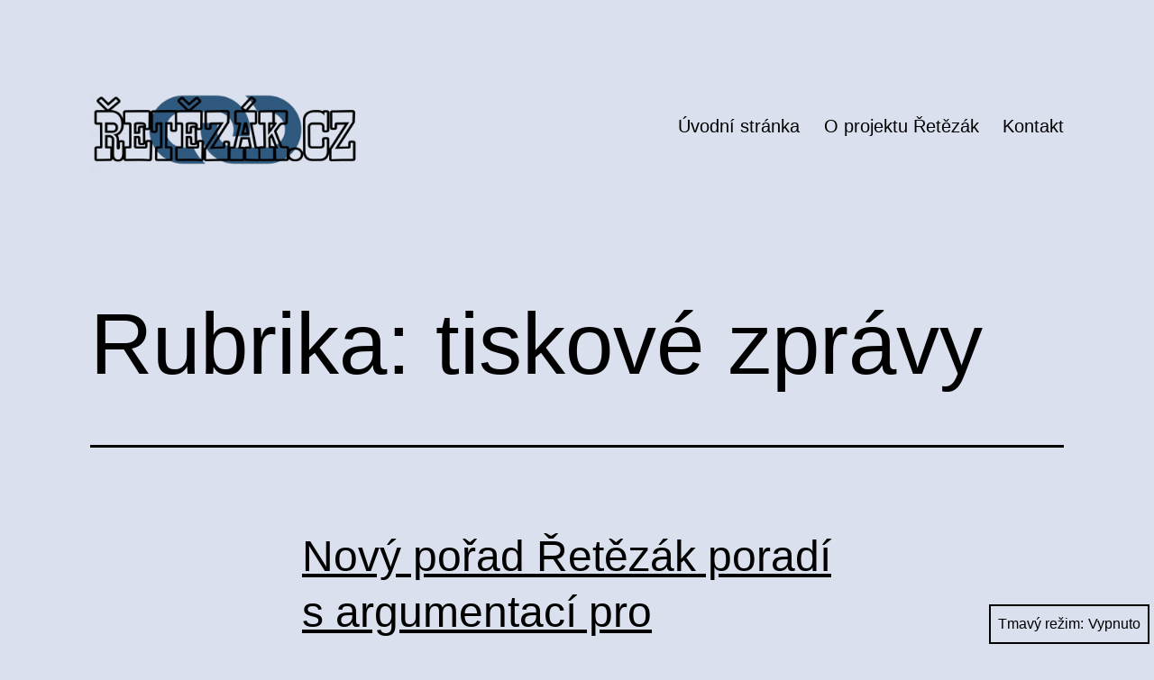

--- FILE ---
content_type: text/html; charset=UTF-8
request_url: https://retezak.cz/category/tiskove-zpravy/
body_size: 13880
content:
<!doctype html>
<html lang="cs" class="respect-color-scheme-preference">
<head>
	<meta charset="UTF-8" />
	<meta name="viewport" content="width=device-width, initial-scale=1.0" />
	<title>tiskové zprávy &#8211; Řetězák</title>
<meta name='robots' content='max-image-preview:large' />
<link rel='dns-prefetch' href='//www.googletagmanager.com' />
<link rel="alternate" type="application/rss+xml" title="Řetězák &raquo; RSS zdroj" href="https://retezak.cz/feed/" />
<link rel="alternate" type="application/rss+xml" title="Řetězák &raquo; RSS komentářů" href="https://retezak.cz/comments/feed/" />
<link rel="alternate" type="application/rss+xml" title="Řetězák &raquo; RSS pro rubriku tiskové zprávy" href="https://retezak.cz/category/tiskove-zpravy/feed/" />
<style id='wp-img-auto-sizes-contain-inline-css'>
img:is([sizes=auto i],[sizes^="auto," i]){contain-intrinsic-size:3000px 1500px}
/*# sourceURL=wp-img-auto-sizes-contain-inline-css */
</style>
<style id='wp-emoji-styles-inline-css'>

	img.wp-smiley, img.emoji {
		display: inline !important;
		border: none !important;
		box-shadow: none !important;
		height: 1em !important;
		width: 1em !important;
		margin: 0 0.07em !important;
		vertical-align: -0.1em !important;
		background: none !important;
		padding: 0 !important;
	}
/*# sourceURL=wp-emoji-styles-inline-css */
</style>
<style id='wp-block-library-inline-css'>
:root{--wp-block-synced-color:#7a00df;--wp-block-synced-color--rgb:122,0,223;--wp-bound-block-color:var(--wp-block-synced-color);--wp-editor-canvas-background:#ddd;--wp-admin-theme-color:#007cba;--wp-admin-theme-color--rgb:0,124,186;--wp-admin-theme-color-darker-10:#006ba1;--wp-admin-theme-color-darker-10--rgb:0,107,160.5;--wp-admin-theme-color-darker-20:#005a87;--wp-admin-theme-color-darker-20--rgb:0,90,135;--wp-admin-border-width-focus:2px}@media (min-resolution:192dpi){:root{--wp-admin-border-width-focus:1.5px}}.wp-element-button{cursor:pointer}:root .has-very-light-gray-background-color{background-color:#eee}:root .has-very-dark-gray-background-color{background-color:#313131}:root .has-very-light-gray-color{color:#eee}:root .has-very-dark-gray-color{color:#313131}:root .has-vivid-green-cyan-to-vivid-cyan-blue-gradient-background{background:linear-gradient(135deg,#00d084,#0693e3)}:root .has-purple-crush-gradient-background{background:linear-gradient(135deg,#34e2e4,#4721fb 50%,#ab1dfe)}:root .has-hazy-dawn-gradient-background{background:linear-gradient(135deg,#faaca8,#dad0ec)}:root .has-subdued-olive-gradient-background{background:linear-gradient(135deg,#fafae1,#67a671)}:root .has-atomic-cream-gradient-background{background:linear-gradient(135deg,#fdd79a,#004a59)}:root .has-nightshade-gradient-background{background:linear-gradient(135deg,#330968,#31cdcf)}:root .has-midnight-gradient-background{background:linear-gradient(135deg,#020381,#2874fc)}:root{--wp--preset--font-size--normal:16px;--wp--preset--font-size--huge:42px}.has-regular-font-size{font-size:1em}.has-larger-font-size{font-size:2.625em}.has-normal-font-size{font-size:var(--wp--preset--font-size--normal)}.has-huge-font-size{font-size:var(--wp--preset--font-size--huge)}.has-text-align-center{text-align:center}.has-text-align-left{text-align:left}.has-text-align-right{text-align:right}.has-fit-text{white-space:nowrap!important}#end-resizable-editor-section{display:none}.aligncenter{clear:both}.items-justified-left{justify-content:flex-start}.items-justified-center{justify-content:center}.items-justified-right{justify-content:flex-end}.items-justified-space-between{justify-content:space-between}.screen-reader-text{border:0;clip-path:inset(50%);height:1px;margin:-1px;overflow:hidden;padding:0;position:absolute;width:1px;word-wrap:normal!important}.screen-reader-text:focus{background-color:#ddd;clip-path:none;color:#444;display:block;font-size:1em;height:auto;left:5px;line-height:normal;padding:15px 23px 14px;text-decoration:none;top:5px;width:auto;z-index:100000}html :where(.has-border-color){border-style:solid}html :where([style*=border-top-color]){border-top-style:solid}html :where([style*=border-right-color]){border-right-style:solid}html :where([style*=border-bottom-color]){border-bottom-style:solid}html :where([style*=border-left-color]){border-left-style:solid}html :where([style*=border-width]){border-style:solid}html :where([style*=border-top-width]){border-top-style:solid}html :where([style*=border-right-width]){border-right-style:solid}html :where([style*=border-bottom-width]){border-bottom-style:solid}html :where([style*=border-left-width]){border-left-style:solid}html :where(img[class*=wp-image-]){height:auto;max-width:100%}:where(figure){margin:0 0 1em}html :where(.is-position-sticky){--wp-admin--admin-bar--position-offset:var(--wp-admin--admin-bar--height,0px)}@media screen and (max-width:600px){html :where(.is-position-sticky){--wp-admin--admin-bar--position-offset:0px}}

/*# sourceURL=wp-block-library-inline-css */
</style><style id='wp-block-paragraph-inline-css'>
.is-small-text{font-size:.875em}.is-regular-text{font-size:1em}.is-large-text{font-size:2.25em}.is-larger-text{font-size:3em}.has-drop-cap:not(:focus):first-letter{float:left;font-size:8.4em;font-style:normal;font-weight:100;line-height:.68;margin:.05em .1em 0 0;text-transform:uppercase}body.rtl .has-drop-cap:not(:focus):first-letter{float:none;margin-left:.1em}p.has-drop-cap.has-background{overflow:hidden}:root :where(p.has-background){padding:1.25em 2.375em}:where(p.has-text-color:not(.has-link-color)) a{color:inherit}p.has-text-align-left[style*="writing-mode:vertical-lr"],p.has-text-align-right[style*="writing-mode:vertical-rl"]{rotate:180deg}
/*# sourceURL=https://retezak.cz/wp-includes/blocks/paragraph/style.min.css */
</style>
<style id='global-styles-inline-css'>
:root{--wp--preset--aspect-ratio--square: 1;--wp--preset--aspect-ratio--4-3: 4/3;--wp--preset--aspect-ratio--3-4: 3/4;--wp--preset--aspect-ratio--3-2: 3/2;--wp--preset--aspect-ratio--2-3: 2/3;--wp--preset--aspect-ratio--16-9: 16/9;--wp--preset--aspect-ratio--9-16: 9/16;--wp--preset--color--black: #000000;--wp--preset--color--cyan-bluish-gray: #abb8c3;--wp--preset--color--white: #FFFFFF;--wp--preset--color--pale-pink: #f78da7;--wp--preset--color--vivid-red: #cf2e2e;--wp--preset--color--luminous-vivid-orange: #ff6900;--wp--preset--color--luminous-vivid-amber: #fcb900;--wp--preset--color--light-green-cyan: #7bdcb5;--wp--preset--color--vivid-green-cyan: #00d084;--wp--preset--color--pale-cyan-blue: #8ed1fc;--wp--preset--color--vivid-cyan-blue: #0693e3;--wp--preset--color--vivid-purple: #9b51e0;--wp--preset--color--dark-gray: #28303D;--wp--preset--color--gray: #39414D;--wp--preset--color--green: #D1E4DD;--wp--preset--color--blue: #D1DFE4;--wp--preset--color--purple: #D1D1E4;--wp--preset--color--red: #E4D1D1;--wp--preset--color--orange: #E4DAD1;--wp--preset--color--yellow: #EEEADD;--wp--preset--gradient--vivid-cyan-blue-to-vivid-purple: linear-gradient(135deg,rgb(6,147,227) 0%,rgb(155,81,224) 100%);--wp--preset--gradient--light-green-cyan-to-vivid-green-cyan: linear-gradient(135deg,rgb(122,220,180) 0%,rgb(0,208,130) 100%);--wp--preset--gradient--luminous-vivid-amber-to-luminous-vivid-orange: linear-gradient(135deg,rgb(252,185,0) 0%,rgb(255,105,0) 100%);--wp--preset--gradient--luminous-vivid-orange-to-vivid-red: linear-gradient(135deg,rgb(255,105,0) 0%,rgb(207,46,46) 100%);--wp--preset--gradient--very-light-gray-to-cyan-bluish-gray: linear-gradient(135deg,rgb(238,238,238) 0%,rgb(169,184,195) 100%);--wp--preset--gradient--cool-to-warm-spectrum: linear-gradient(135deg,rgb(74,234,220) 0%,rgb(151,120,209) 20%,rgb(207,42,186) 40%,rgb(238,44,130) 60%,rgb(251,105,98) 80%,rgb(254,248,76) 100%);--wp--preset--gradient--blush-light-purple: linear-gradient(135deg,rgb(255,206,236) 0%,rgb(152,150,240) 100%);--wp--preset--gradient--blush-bordeaux: linear-gradient(135deg,rgb(254,205,165) 0%,rgb(254,45,45) 50%,rgb(107,0,62) 100%);--wp--preset--gradient--luminous-dusk: linear-gradient(135deg,rgb(255,203,112) 0%,rgb(199,81,192) 50%,rgb(65,88,208) 100%);--wp--preset--gradient--pale-ocean: linear-gradient(135deg,rgb(255,245,203) 0%,rgb(182,227,212) 50%,rgb(51,167,181) 100%);--wp--preset--gradient--electric-grass: linear-gradient(135deg,rgb(202,248,128) 0%,rgb(113,206,126) 100%);--wp--preset--gradient--midnight: linear-gradient(135deg,rgb(2,3,129) 0%,rgb(40,116,252) 100%);--wp--preset--gradient--purple-to-yellow: linear-gradient(160deg, #D1D1E4 0%, #EEEADD 100%);--wp--preset--gradient--yellow-to-purple: linear-gradient(160deg, #EEEADD 0%, #D1D1E4 100%);--wp--preset--gradient--green-to-yellow: linear-gradient(160deg, #D1E4DD 0%, #EEEADD 100%);--wp--preset--gradient--yellow-to-green: linear-gradient(160deg, #EEEADD 0%, #D1E4DD 100%);--wp--preset--gradient--red-to-yellow: linear-gradient(160deg, #E4D1D1 0%, #EEEADD 100%);--wp--preset--gradient--yellow-to-red: linear-gradient(160deg, #EEEADD 0%, #E4D1D1 100%);--wp--preset--gradient--purple-to-red: linear-gradient(160deg, #D1D1E4 0%, #E4D1D1 100%);--wp--preset--gradient--red-to-purple: linear-gradient(160deg, #E4D1D1 0%, #D1D1E4 100%);--wp--preset--font-size--small: 18px;--wp--preset--font-size--medium: 20px;--wp--preset--font-size--large: 24px;--wp--preset--font-size--x-large: 42px;--wp--preset--font-size--extra-small: 16px;--wp--preset--font-size--normal: 20px;--wp--preset--font-size--extra-large: 40px;--wp--preset--font-size--huge: 96px;--wp--preset--font-size--gigantic: 144px;--wp--preset--spacing--20: 0.44rem;--wp--preset--spacing--30: 0.67rem;--wp--preset--spacing--40: 1rem;--wp--preset--spacing--50: 1.5rem;--wp--preset--spacing--60: 2.25rem;--wp--preset--spacing--70: 3.38rem;--wp--preset--spacing--80: 5.06rem;--wp--preset--shadow--natural: 6px 6px 9px rgba(0, 0, 0, 0.2);--wp--preset--shadow--deep: 12px 12px 50px rgba(0, 0, 0, 0.4);--wp--preset--shadow--sharp: 6px 6px 0px rgba(0, 0, 0, 0.2);--wp--preset--shadow--outlined: 6px 6px 0px -3px rgb(255, 255, 255), 6px 6px rgb(0, 0, 0);--wp--preset--shadow--crisp: 6px 6px 0px rgb(0, 0, 0);}:where(.is-layout-flex){gap: 0.5em;}:where(.is-layout-grid){gap: 0.5em;}body .is-layout-flex{display: flex;}.is-layout-flex{flex-wrap: wrap;align-items: center;}.is-layout-flex > :is(*, div){margin: 0;}body .is-layout-grid{display: grid;}.is-layout-grid > :is(*, div){margin: 0;}:where(.wp-block-columns.is-layout-flex){gap: 2em;}:where(.wp-block-columns.is-layout-grid){gap: 2em;}:where(.wp-block-post-template.is-layout-flex){gap: 1.25em;}:where(.wp-block-post-template.is-layout-grid){gap: 1.25em;}.has-black-color{color: var(--wp--preset--color--black) !important;}.has-cyan-bluish-gray-color{color: var(--wp--preset--color--cyan-bluish-gray) !important;}.has-white-color{color: var(--wp--preset--color--white) !important;}.has-pale-pink-color{color: var(--wp--preset--color--pale-pink) !important;}.has-vivid-red-color{color: var(--wp--preset--color--vivid-red) !important;}.has-luminous-vivid-orange-color{color: var(--wp--preset--color--luminous-vivid-orange) !important;}.has-luminous-vivid-amber-color{color: var(--wp--preset--color--luminous-vivid-amber) !important;}.has-light-green-cyan-color{color: var(--wp--preset--color--light-green-cyan) !important;}.has-vivid-green-cyan-color{color: var(--wp--preset--color--vivid-green-cyan) !important;}.has-pale-cyan-blue-color{color: var(--wp--preset--color--pale-cyan-blue) !important;}.has-vivid-cyan-blue-color{color: var(--wp--preset--color--vivid-cyan-blue) !important;}.has-vivid-purple-color{color: var(--wp--preset--color--vivid-purple) !important;}.has-black-background-color{background-color: var(--wp--preset--color--black) !important;}.has-cyan-bluish-gray-background-color{background-color: var(--wp--preset--color--cyan-bluish-gray) !important;}.has-white-background-color{background-color: var(--wp--preset--color--white) !important;}.has-pale-pink-background-color{background-color: var(--wp--preset--color--pale-pink) !important;}.has-vivid-red-background-color{background-color: var(--wp--preset--color--vivid-red) !important;}.has-luminous-vivid-orange-background-color{background-color: var(--wp--preset--color--luminous-vivid-orange) !important;}.has-luminous-vivid-amber-background-color{background-color: var(--wp--preset--color--luminous-vivid-amber) !important;}.has-light-green-cyan-background-color{background-color: var(--wp--preset--color--light-green-cyan) !important;}.has-vivid-green-cyan-background-color{background-color: var(--wp--preset--color--vivid-green-cyan) !important;}.has-pale-cyan-blue-background-color{background-color: var(--wp--preset--color--pale-cyan-blue) !important;}.has-vivid-cyan-blue-background-color{background-color: var(--wp--preset--color--vivid-cyan-blue) !important;}.has-vivid-purple-background-color{background-color: var(--wp--preset--color--vivid-purple) !important;}.has-black-border-color{border-color: var(--wp--preset--color--black) !important;}.has-cyan-bluish-gray-border-color{border-color: var(--wp--preset--color--cyan-bluish-gray) !important;}.has-white-border-color{border-color: var(--wp--preset--color--white) !important;}.has-pale-pink-border-color{border-color: var(--wp--preset--color--pale-pink) !important;}.has-vivid-red-border-color{border-color: var(--wp--preset--color--vivid-red) !important;}.has-luminous-vivid-orange-border-color{border-color: var(--wp--preset--color--luminous-vivid-orange) !important;}.has-luminous-vivid-amber-border-color{border-color: var(--wp--preset--color--luminous-vivid-amber) !important;}.has-light-green-cyan-border-color{border-color: var(--wp--preset--color--light-green-cyan) !important;}.has-vivid-green-cyan-border-color{border-color: var(--wp--preset--color--vivid-green-cyan) !important;}.has-pale-cyan-blue-border-color{border-color: var(--wp--preset--color--pale-cyan-blue) !important;}.has-vivid-cyan-blue-border-color{border-color: var(--wp--preset--color--vivid-cyan-blue) !important;}.has-vivid-purple-border-color{border-color: var(--wp--preset--color--vivid-purple) !important;}.has-vivid-cyan-blue-to-vivid-purple-gradient-background{background: var(--wp--preset--gradient--vivid-cyan-blue-to-vivid-purple) !important;}.has-light-green-cyan-to-vivid-green-cyan-gradient-background{background: var(--wp--preset--gradient--light-green-cyan-to-vivid-green-cyan) !important;}.has-luminous-vivid-amber-to-luminous-vivid-orange-gradient-background{background: var(--wp--preset--gradient--luminous-vivid-amber-to-luminous-vivid-orange) !important;}.has-luminous-vivid-orange-to-vivid-red-gradient-background{background: var(--wp--preset--gradient--luminous-vivid-orange-to-vivid-red) !important;}.has-very-light-gray-to-cyan-bluish-gray-gradient-background{background: var(--wp--preset--gradient--very-light-gray-to-cyan-bluish-gray) !important;}.has-cool-to-warm-spectrum-gradient-background{background: var(--wp--preset--gradient--cool-to-warm-spectrum) !important;}.has-blush-light-purple-gradient-background{background: var(--wp--preset--gradient--blush-light-purple) !important;}.has-blush-bordeaux-gradient-background{background: var(--wp--preset--gradient--blush-bordeaux) !important;}.has-luminous-dusk-gradient-background{background: var(--wp--preset--gradient--luminous-dusk) !important;}.has-pale-ocean-gradient-background{background: var(--wp--preset--gradient--pale-ocean) !important;}.has-electric-grass-gradient-background{background: var(--wp--preset--gradient--electric-grass) !important;}.has-midnight-gradient-background{background: var(--wp--preset--gradient--midnight) !important;}.has-small-font-size{font-size: var(--wp--preset--font-size--small) !important;}.has-medium-font-size{font-size: var(--wp--preset--font-size--medium) !important;}.has-large-font-size{font-size: var(--wp--preset--font-size--large) !important;}.has-x-large-font-size{font-size: var(--wp--preset--font-size--x-large) !important;}
/*# sourceURL=global-styles-inline-css */
</style>

<style id='classic-theme-styles-inline-css'>
/*! This file is auto-generated */
.wp-block-button__link{color:#fff;background-color:#32373c;border-radius:9999px;box-shadow:none;text-decoration:none;padding:calc(.667em + 2px) calc(1.333em + 2px);font-size:1.125em}.wp-block-file__button{background:#32373c;color:#fff;text-decoration:none}
/*# sourceURL=/wp-includes/css/classic-themes.min.css */
</style>
<link rel='stylesheet' id='twenty-twenty-one-custom-color-overrides-css' href='https://retezak.cz/wp-content/themes/twentytwentyone/assets/css/custom-color-overrides.css?ver=2.7' media='all' />
<style id='twenty-twenty-one-custom-color-overrides-inline-css'>
:root .editor-styles-wrapper{--global--color-background: #dae0ee;--global--color-primary: #000;--global--color-secondary: #000;--button--color-background: #000;--button--color-text-hover: #000;}
.is-dark-theme.is-dark-theme .editor-styles-wrapper { --global--color-background: var(--global--color-dark-gray); --global--color-primary: var(--global--color-light-gray); --global--color-secondary: var(--global--color-light-gray); --button--color-text: var(--global--color-background); --button--color-text-hover: var(--global--color-secondary); --button--color-text-active: var(--global--color-secondary); --button--color-background: var(--global--color-secondary); --button--color-background-active: var(--global--color-background); --global--color-border: #9ea1a7; --table--stripes-border-color: rgba(240, 240, 240, 0.15); --table--stripes-background-color: rgba(240, 240, 240, 0.15); }
/*# sourceURL=twenty-twenty-one-custom-color-overrides-inline-css */
</style>
<link rel='stylesheet' id='twenty-twenty-one-style-css' href='https://retezak.cz/wp-content/themes/twentytwentyone/style.css?ver=2.7' media='all' />
<style id='twenty-twenty-one-style-inline-css'>
:root{--global--color-background: #dae0ee;--global--color-primary: #000;--global--color-secondary: #000;--button--color-background: #000;--button--color-text-hover: #000;}
/*# sourceURL=twenty-twenty-one-style-inline-css */
</style>
<link rel='stylesheet' id='twenty-twenty-one-print-style-css' href='https://retezak.cz/wp-content/themes/twentytwentyone/assets/css/print.css?ver=2.7' media='print' />
<link rel='stylesheet' id='tt1-dark-mode-css' href='https://retezak.cz/wp-content/themes/twentytwentyone/assets/css/style-dark-mode.css?ver=2.7' media='all' />
<script id="twenty-twenty-one-ie11-polyfills-js-after">
( Element.prototype.matches && Element.prototype.closest && window.NodeList && NodeList.prototype.forEach ) || document.write( '<script src="https://retezak.cz/wp-content/themes/twentytwentyone/assets/js/polyfills.js?ver=2.7"></scr' + 'ipt>' );
//# sourceURL=twenty-twenty-one-ie11-polyfills-js-after
</script>
<script src="https://retezak.cz/wp-content/themes/twentytwentyone/assets/js/primary-navigation.js?ver=2.7" id="twenty-twenty-one-primary-navigation-script-js" defer data-wp-strategy="defer"></script>

<!-- Google tag (gtag.js) snippet added by Site Kit -->
<!-- Google Analytics snippet added by Site Kit -->
<script src="https://www.googletagmanager.com/gtag/js?id=GT-WPLWQWN" id="google_gtagjs-js" async></script>
<script id="google_gtagjs-js-after">
window.dataLayer = window.dataLayer || [];function gtag(){dataLayer.push(arguments);}
gtag("set","linker",{"domains":["retezak.cz"]});
gtag("js", new Date());
gtag("set", "developer_id.dZTNiMT", true);
gtag("config", "GT-WPLWQWN");
//# sourceURL=google_gtagjs-js-after
</script>
<link rel="https://api.w.org/" href="https://retezak.cz/wp-json/" /><link rel="alternate" title="JSON" type="application/json" href="https://retezak.cz/wp-json/wp/v2/categories/32" /><link rel="EditURI" type="application/rsd+xml" title="RSD" href="https://retezak.cz/xmlrpc.php?rsd" />
<meta name="generator" content="WordPress 6.9" />
<meta name="generator" content="Site Kit by Google 1.170.0" /><style id="custom-background-css">
body.custom-background { background-color: #dae0ee; }
</style>
	<link rel="icon" href="https://retezak.cz/wp-content/uploads/cropped-PicsArt_02-17-09.58.11-32x32.jpg" sizes="32x32" />
<link rel="icon" href="https://retezak.cz/wp-content/uploads/cropped-PicsArt_02-17-09.58.11-192x192.jpg" sizes="192x192" />
<link rel="apple-touch-icon" href="https://retezak.cz/wp-content/uploads/cropped-PicsArt_02-17-09.58.11-180x180.jpg" />
<meta name="msapplication-TileImage" content="https://retezak.cz/wp-content/uploads/cropped-PicsArt_02-17-09.58.11-270x270.jpg" />
</head>

<body class="archive category category-tiskove-zpravy category-32 custom-background wp-custom-logo wp-embed-responsive wp-theme-twentytwentyone is-light-theme no-js hfeed has-main-navigation">
<div id="page" class="site">
	<a class="skip-link screen-reader-text" href="#content">
		Přejít k obsahu	</a>

	
<header id="masthead" class="site-header has-logo has-menu">

	

<div class="site-branding">

			<div class="site-logo"><a href="https://retezak.cz/" class="custom-logo-link" rel="home"><img width="2560" height="854" src="https://retezak.cz/wp-content/uploads/PicsArt_02-18-03.09.37-scaled.jpg" class="custom-logo" alt="Řetězák" decoding="async" fetchpriority="high" srcset="https://retezak.cz/wp-content/uploads/PicsArt_02-18-03.09.37-scaled.jpg 2560w, https://retezak.cz/wp-content/uploads/PicsArt_02-18-03.09.37-300x100.jpg 300w, https://retezak.cz/wp-content/uploads/PicsArt_02-18-03.09.37-1024x341.jpg 1024w, https://retezak.cz/wp-content/uploads/PicsArt_02-18-03.09.37-768x256.jpg 768w, https://retezak.cz/wp-content/uploads/PicsArt_02-18-03.09.37-1536x512.jpg 1536w, https://retezak.cz/wp-content/uploads/PicsArt_02-18-03.09.37-2048x683.jpg 2048w, https://retezak.cz/wp-content/uploads/PicsArt_02-18-03.09.37-1568x523.jpg 1568w" sizes="(max-width: 2560px) 100vw, 2560px" /></a></div>
	
						<p class="screen-reader-text"><a href="https://retezak.cz/" rel="home">Řetězák</a></p>
			
	</div><!-- .site-branding -->
	
	<nav id="site-navigation" class="primary-navigation" aria-label="Hlavní menu">
		<div class="menu-button-container">
			<button id="primary-mobile-menu" class="button" aria-controls="primary-menu-list" aria-expanded="false">
				<span class="dropdown-icon open">Menu					<svg class="svg-icon" width="24" height="24" aria-hidden="true" role="img" focusable="false" viewBox="0 0 24 24" fill="none" xmlns="http://www.w3.org/2000/svg"><path fill-rule="evenodd" clip-rule="evenodd" d="M4.5 6H19.5V7.5H4.5V6ZM4.5 12H19.5V13.5H4.5V12ZM19.5 18H4.5V19.5H19.5V18Z" fill="currentColor"/></svg>				</span>
				<span class="dropdown-icon close">Zavřít					<svg class="svg-icon" width="24" height="24" aria-hidden="true" role="img" focusable="false" viewBox="0 0 24 24" fill="none" xmlns="http://www.w3.org/2000/svg"><path fill-rule="evenodd" clip-rule="evenodd" d="M12 10.9394L5.53033 4.46973L4.46967 5.53039L10.9393 12.0001L4.46967 18.4697L5.53033 19.5304L12 13.0607L18.4697 19.5304L19.5303 18.4697L13.0607 12.0001L19.5303 5.53039L18.4697 4.46973L12 10.9394Z" fill="currentColor"/></svg>				</span>
			</button><!-- #primary-mobile-menu -->
		</div><!-- .menu-button-container -->
		<div class="primary-menu-container"><ul id="primary-menu-list" class="menu-wrapper"><li id="menu-item-45" class="menu-item menu-item-type-custom menu-item-object-custom menu-item-home menu-item-45"><a href="https://retezak.cz/">Úvodní stránka</a></li>
<li id="menu-item-44" class="menu-item menu-item-type-post_type menu-item-object-page menu-item-44"><a href="https://retezak.cz/o-nas/">O projektu Řetězák</a></li>
<li id="menu-item-95" class="menu-item menu-item-type-post_type menu-item-object-page menu-item-95"><a href="https://retezak.cz/kontakt/">Kontakt</a></li>
</ul></div>	</nav><!-- #site-navigation -->
	
</header><!-- #masthead -->

	<div id="content" class="site-content">
		<div id="primary" class="content-area">
			<main id="main" class="site-main">


	<header class="page-header alignwide">
		<h1 class="page-title">Rubrika: <span>tiskové zprávy</span></h1>			</header><!-- .page-header -->

					
<article id="post-84" class="post-84 post type-post status-publish format-standard has-post-thumbnail hentry category-tiskove-zpravy tag-cesti-elfove tag-dezinformace tag-hoax tag-novinky-cz tag-overovani tag-podcast tag-retezak tag-retezove-emaily tag-seznam-cz tag-sherlock-senior tag-thenidiel tag-tony-havlik tag-vzdelavani entry">

	
<header class="entry-header">
	<h2 class="entry-title default-max-width"><a href="https://retezak.cz/novy-porad-retezak-poradi-s-argumentaci-pro-odhalovani-dezinformaci-a-hoaxu/">Nový pořad Řetězák poradí s argumentací pro odhalování dezinformací a hoaxů</a></h2>
		
			<figure class="post-thumbnail">
				<a class="post-thumbnail-inner alignwide" href="https://retezak.cz/novy-porad-retezak-poradi-s-argumentaci-pro-odhalovani-dezinformaci-a-hoaxu/" aria-hidden="true" tabindex="-1">
					<img width="1568" height="883" src="https://retezak.cz/wp-content/uploads/promo_screen-1568x883.png" class="attachment-post-thumbnail size-post-thumbnail wp-post-image" alt="" decoding="async" srcset="https://retezak.cz/wp-content/uploads/promo_screen-1568x883.png 1568w, https://retezak.cz/wp-content/uploads/promo_screen-300x169.png 300w, https://retezak.cz/wp-content/uploads/promo_screen-1024x577.png 1024w, https://retezak.cz/wp-content/uploads/promo_screen-768x432.png 768w, https://retezak.cz/wp-content/uploads/promo_screen-1536x865.png 1536w, https://retezak.cz/wp-content/uploads/promo_screen.png 1920w" sizes="(max-width: 1568px) 100vw, 1568px" style="width:100%;height:56.3%;max-width:1920px;" />				</a>
							</figure><!-- .post-thumbnail -->

				</header><!-- .entry-header -->

	<div class="entry-content">
		<p>Nejčtenější český zpravodajský server Novinky.cz se pouští do boje s dezinformacemi. V novém pořadu Řetězák se bude pravidelně věnovat tématům, která se objevují v řetězových e-mailech, a dezinformacím kolujícím na sociálních sítích.</p>
	</div><!-- .entry-content -->

	<footer class="entry-footer default-max-width">
		<span class="posted-on">Publikováno <time class="entry-date published updated" datetime="2024-03-27T14:00:00+01:00">2024-03-27</time></span><div class="post-taxonomies"><span class="cat-links">V rubrikách <a href="https://retezak.cz/category/tiskove-zpravy/" rel="category tag">tiskové zprávy</a> </span><span class="tags-links">Štítky <a href="https://retezak.cz/tag/cesti-elfove/" rel="tag">Čeští elfové</a>, <a href="https://retezak.cz/tag/dezinformace/" rel="tag">dezinformace</a>, <a href="https://retezak.cz/tag/hoax/" rel="tag">hoax</a>, <a href="https://retezak.cz/tag/novinky-cz/" rel="tag">Novinky.cz</a>, <a href="https://retezak.cz/tag/overovani/" rel="tag">ověřování</a>, <a href="https://retezak.cz/tag/podcast/" rel="tag">podcast</a>, <a href="https://retezak.cz/tag/retezak/" rel="tag">Řetězák</a>, <a href="https://retezak.cz/tag/retezove-emaily/" rel="tag">řetězové emaily</a>, <a href="https://retezak.cz/tag/seznam-cz/" rel="tag">Seznam.cz</a>, <a href="https://retezak.cz/tag/sherlock-senior/" rel="tag">Sherlock Senior</a>, <a href="https://retezak.cz/tag/thenidiel/" rel="tag">Thenidiel</a>, <a href="https://retezak.cz/tag/tony-havlik/" rel="tag">Tony Havlík</a>, <a href="https://retezak.cz/tag/vzdelavani/" rel="tag">vzdělávání</a></span></div>	</footer><!-- .entry-footer -->
</article><!-- #post-${ID} -->
					
<article id="post-96" class="post-96 post type-post status-publish format-standard has-post-thumbnail hentry category-tiskove-zpravy tag-bio-ilusion tag-dezinformace tag-film tag-jan-hrebejk tag-ondrej-vetchy entry">

	
<header class="entry-header">
	<h2 class="entry-title default-max-width"><a href="https://retezak.cz/tematem-noveho-filmu-jana-hrebejka-vyjimecny-stav-jsou-dezinformace-a-lzi/">Tématem nového filmu Jana Hřebejka Výjimečný stav jsou dezinformace a lži</a></h2>
		
			<figure class="post-thumbnail">
				<a class="post-thumbnail-inner alignwide" href="https://retezak.cz/tematem-noveho-filmu-jana-hrebejka-vyjimecny-stav-jsou-dezinformace-a-lzi/" aria-hidden="true" tabindex="-1">
					<img width="400" height="566" src="https://retezak.cz/wp-content/uploads/1686913365.jpg" class="attachment-post-thumbnail size-post-thumbnail wp-post-image" alt="" decoding="async" srcset="https://retezak.cz/wp-content/uploads/1686913365.jpg 400w, https://retezak.cz/wp-content/uploads/1686913365-212x300.jpg 212w" sizes="(max-width: 400px) 100vw, 400px" style="width:100%;height:141.5%;max-width:400px;" />				</a>
							</figure><!-- .post-thumbnail -->

				</header><!-- .entry-header -->

	<div class="entry-content">
		<p>Režisér Jan Hřebejk začal natáčet konverzační komediální drama z novinářského prostředí Výjimečný stav, jehož tématem jsou dezinformace, lži a záměrné upravování pravdy.</p>
	</div><!-- .entry-content -->

	<footer class="entry-footer default-max-width">
		<span class="posted-on">Publikováno <time class="entry-date published updated" datetime="2024-03-20T10:50:00+01:00">2024-03-20</time></span><div class="post-taxonomies"><span class="cat-links">V rubrikách <a href="https://retezak.cz/category/tiskove-zpravy/" rel="category tag">tiskové zprávy</a> </span><span class="tags-links">Štítky <a href="https://retezak.cz/tag/bio-ilusion/" rel="tag">Bio Ilusion</a>, <a href="https://retezak.cz/tag/dezinformace/" rel="tag">dezinformace</a>, <a href="https://retezak.cz/tag/film/" rel="tag">film</a>, <a href="https://retezak.cz/tag/jan-hrebejk/" rel="tag">Jan Hřebejk</a>, <a href="https://retezak.cz/tag/ondrej-vetchy/" rel="tag">Ondřej Vetchý</a></span></div>	</footer><!-- .entry-footer -->
</article><!-- #post-${ID} -->
					
<article id="post-104" class="post-104 post type-post status-publish format-standard has-post-thumbnail hentry category-tiskove-zpravy tag-algoritmy tag-dezinformace tag-jsns-cz tag-kriticke-mysleni tag-medialni-gramotnost tag-medialni-vzdelavani tag-sireni-dezinformaci tag-socialni-site tag-vzdelavani entry">

	
<header class="entry-header">
	<h2 class="entry-title default-max-width"><a href="https://retezak.cz/konference-jak-na-dezinformace/">Konference Jak na dezinformace?</a></h2>
		
			<figure class="post-thumbnail">
				<a class="post-thumbnail-inner alignwide" href="https://retezak.cz/konference-jak-na-dezinformace/" aria-hidden="true" tabindex="-1">
					<img width="350" height="200" src="https://retezak.cz/wp-content/uploads/konference_formaty_1200x628px.jpeg" class="attachment-post-thumbnail size-post-thumbnail wp-post-image" alt="" decoding="async" srcset="https://retezak.cz/wp-content/uploads/konference_formaty_1200x628px.jpeg 350w, https://retezak.cz/wp-content/uploads/konference_formaty_1200x628px-300x171.jpeg 300w" sizes="(max-width: 350px) 100vw, 350px" style="width:100%;height:57.14%;max-width:350px;" />				</a>
							</figure><!-- .post-thumbnail -->

				</header><!-- .entry-header -->

	<div class="entry-content">
		<p>Letošní&nbsp;konferenci k mediálnímu vzdělávání&nbsp;uspořádal JSNS.cz&nbsp;v&nbsp;úterý 5. prosince 2023 v&nbsp;Centru současného umění DOX,&nbsp;za podpory Ministerstva kultury České republiky. Konference byla primárně určena pro&nbsp;vyučující a metodiky prevence ze základních a středních škol, knihovníky, ale také&nbsp;další vzdělavatele a zástupce neziskových organizací.&nbsp;&nbsp;</p>
	</div><!-- .entry-content -->

	<footer class="entry-footer default-max-width">
		<span class="posted-on">Publikováno <time class="entry-date published updated" datetime="2023-12-05T11:29:00+01:00">2023-12-05</time></span><div class="post-taxonomies"><span class="cat-links">V rubrikách <a href="https://retezak.cz/category/tiskove-zpravy/" rel="category tag">tiskové zprávy</a> </span><span class="tags-links">Štítky <a href="https://retezak.cz/tag/algoritmy/" rel="tag">algoritmy</a>, <a href="https://retezak.cz/tag/dezinformace/" rel="tag">dezinformace</a>, <a href="https://retezak.cz/tag/jsns-cz/" rel="tag">JSNS.cz</a>, <a href="https://retezak.cz/tag/kriticke-mysleni/" rel="tag">kritické myšlení</a>, <a href="https://retezak.cz/tag/medialni-gramotnost/" rel="tag">mediální gramotnost</a>, <a href="https://retezak.cz/tag/medialni-vzdelavani/" rel="tag">mediální vzdělávání</a>, <a href="https://retezak.cz/tag/sireni-dezinformaci/" rel="tag">šíření dezinformací</a>, <a href="https://retezak.cz/tag/socialni-site/" rel="tag">sociální sítě</a>, <a href="https://retezak.cz/tag/vzdelavani/" rel="tag">vzdělávání</a></span></div>	</footer><!-- .entry-footer -->
</article><!-- #post-${ID} -->
					
<article id="post-101" class="post-101 post type-post status-publish format-standard has-post-thumbnail hentry category-tiskove-zpravy tag-cis tag-dezinformace tag-falesne-zpravy tag-medialni-gramotnost tag-odolna-demokracie tag-odolnost-v-infosfere tag-vzdelavani entry">

	
<header class="entry-header">
	<h2 class="entry-title default-max-width"><a href="https://retezak.cz/za-boj-proti-dezinformacim-a-pro-odolnou-demokracii/">Za boj proti dezinformacím a pro odolnou demokracii</a></h2>
		
			<figure class="post-thumbnail">
				<a class="post-thumbnail-inner alignwide" href="https://retezak.cz/za-boj-proti-dezinformacim-a-pro-odolnou-demokracii/" aria-hidden="true" tabindex="-1">
					<img width="1568" height="883" src="https://retezak.cz/wp-content/uploads/logo-CIS-1568x883.jpg" class="attachment-post-thumbnail size-post-thumbnail wp-post-image" alt="" decoding="async" loading="lazy" srcset="https://retezak.cz/wp-content/uploads/logo-CIS-1568x883.jpg 1568w, https://retezak.cz/wp-content/uploads/logo-CIS-300x169.jpg 300w, https://retezak.cz/wp-content/uploads/logo-CIS-1024x577.jpg 1024w, https://retezak.cz/wp-content/uploads/logo-CIS-768x433.jpg 768w, https://retezak.cz/wp-content/uploads/logo-CIS-1536x865.jpg 1536w, https://retezak.cz/wp-content/uploads/logo-CIS-2048x1154.jpg 2048w" sizes="auto, (max-width: 1568px) 100vw, 1568px" style="width:100%;height:56.33%;max-width:2560px;" />				</a>
							</figure><!-- .post-thumbnail -->

				</header><!-- .entry-header -->

	<div class="entry-content">
		<p>Za boj proti dezinformacím a pro odolnou demokracii. Vzniká Centrum pro informovanou společnost.</p>
	</div><!-- .entry-content -->

	<footer class="entry-footer default-max-width">
		<span class="posted-on">Publikováno <time class="entry-date published updated" datetime="2023-10-05T11:05:00+02:00">2023-10-05</time></span><div class="post-taxonomies"><span class="cat-links">V rubrikách <a href="https://retezak.cz/category/tiskove-zpravy/" rel="category tag">tiskové zprávy</a> </span><span class="tags-links">Štítky <a href="https://retezak.cz/tag/cis/" rel="tag">CIS</a>, <a href="https://retezak.cz/tag/dezinformace/" rel="tag">dezinformace</a>, <a href="https://retezak.cz/tag/falesne-zpravy/" rel="tag">falešné zprávy</a>, <a href="https://retezak.cz/tag/medialni-gramotnost/" rel="tag">mediální gramotnost</a>, <a href="https://retezak.cz/tag/odolna-demokracie/" rel="tag">odolná demokracie</a>, <a href="https://retezak.cz/tag/odolnost-v-infosfere/" rel="tag">odolnost v infosféře</a>, <a href="https://retezak.cz/tag/vzdelavani/" rel="tag">vzdělávání</a></span></div>	</footer><!-- .entry-footer -->
</article><!-- #post-${ID} -->
	
	

			</main><!-- #main -->
		</div><!-- #primary -->
	</div><!-- #content -->

	
	<aside class="widget-area">
		<section id="tag_cloud-2" class="widget widget_tag_cloud"><h2 class="widget-title">Štítky</h2><nav aria-label="Štítky"><div class="tagcloud"><a href="https://retezak.cz/tag/algoritmy/" class="tag-cloud-link tag-link-49 tag-link-position-1" style="font-size: 8pt;" aria-label="algoritmy (1 položka)">algoritmy</a>
<a href="https://retezak.cz/tag/bio-ilusion/" class="tag-cloud-link tag-link-37 tag-link-position-2" style="font-size: 8pt;" aria-label="Bio Ilusion (1 položka)">Bio Ilusion</a>
<a href="https://retezak.cz/tag/cis/" class="tag-cloud-link tag-link-46 tag-link-position-3" style="font-size: 8pt;" aria-label="CIS (1 položka)">CIS</a>
<a href="https://retezak.cz/tag/demagog/" class="tag-cloud-link tag-link-11 tag-link-position-4" style="font-size: 8pt;" aria-label="demagog (1 položka)">demagog</a>
<a href="https://retezak.cz/tag/dezinformace/" class="tag-cloud-link tag-link-2 tag-link-position-5" style="font-size: 22pt;" aria-label="dezinformace (5 položek)">dezinformace</a>
<a href="https://retezak.cz/tag/fake-news/" class="tag-cloud-link tag-link-3 tag-link-position-6" style="font-size: 8pt;" aria-label="fake-news (1 položka)">fake-news</a>
<a href="https://retezak.cz/tag/fakta/" class="tag-cloud-link tag-link-10 tag-link-position-7" style="font-size: 8pt;" aria-label="fakta (1 položka)">fakta</a>
<a href="https://retezak.cz/tag/falesne-zpravy/" class="tag-cloud-link tag-link-39 tag-link-position-8" style="font-size: 8pt;" aria-label="falešné zprávy (1 položka)">falešné zprávy</a>
<a href="https://retezak.cz/tag/film/" class="tag-cloud-link tag-link-34 tag-link-position-9" style="font-size: 8pt;" aria-label="film (1 položka)">film</a>
<a href="https://retezak.cz/tag/hoax/" class="tag-cloud-link tag-link-9 tag-link-position-10" style="font-size: 8pt;" aria-label="hoax (1 položka)">hoax</a>
<a href="https://retezak.cz/tag/investigace/" class="tag-cloud-link tag-link-8 tag-link-position-11" style="font-size: 8pt;" aria-label="investigace (1 položka)">investigace</a>
<a href="https://retezak.cz/tag/jan-hrebejk/" class="tag-cloud-link tag-link-33 tag-link-position-12" style="font-size: 8pt;" aria-label="Jan Hřebejk (1 položka)">Jan Hřebejk</a>
<a href="https://retezak.cz/tag/jsns-cz/" class="tag-cloud-link tag-link-51 tag-link-position-13" style="font-size: 8pt;" aria-label="JSNS.cz (1 položka)">JSNS.cz</a>
<a href="https://retezak.cz/tag/konspirace/" class="tag-cloud-link tag-link-7 tag-link-position-14" style="font-size: 8pt;" aria-label="konspirace (1 položka)">konspirace</a>
<a href="https://retezak.cz/tag/kriticke-mysleni/" class="tag-cloud-link tag-link-16 tag-link-position-15" style="font-size: 13.25pt;" aria-label="kritické myšlení (2 položky)">kritické myšlení</a>
<a href="https://retezak.cz/tag/manipulatori/" class="tag-cloud-link tag-link-12 tag-link-position-16" style="font-size: 8pt;" aria-label="manipulátoři (1 položka)">manipulátoři</a>
<a href="https://retezak.cz/tag/medialni-gramotnost/" class="tag-cloud-link tag-link-45 tag-link-position-17" style="font-size: 13.25pt;" aria-label="mediální gramotnost (2 položky)">mediální gramotnost</a>
<a href="https://retezak.cz/tag/medialni-vzdelavani/" class="tag-cloud-link tag-link-47 tag-link-position-18" style="font-size: 8pt;" aria-label="mediální vzdělávání (1 položka)">mediální vzdělávání</a>
<a href="https://retezak.cz/tag/nelez/" class="tag-cloud-link tag-link-13 tag-link-position-19" style="font-size: 8pt;" aria-label="NELEŽ (1 položka)">NELEŽ</a>
<a href="https://retezak.cz/tag/neovlivni/" class="tag-cloud-link tag-link-14 tag-link-position-20" style="font-size: 8pt;" aria-label="Neovlivní (1 položka)">Neovlivní</a>
<a href="https://retezak.cz/tag/novinky-cz/" class="tag-cloud-link tag-link-26 tag-link-position-21" style="font-size: 8pt;" aria-label="Novinky.cz (1 položka)">Novinky.cz</a>
<a href="https://retezak.cz/tag/odolnost-v-infosfere/" class="tag-cloud-link tag-link-44 tag-link-position-22" style="font-size: 8pt;" aria-label="odolnost v infosféře (1 položka)">odolnost v infosféře</a>
<a href="https://retezak.cz/tag/odolna-demokracie/" class="tag-cloud-link tag-link-43 tag-link-position-23" style="font-size: 8pt;" aria-label="odolná demokracie (1 položka)">odolná demokracie</a>
<a href="https://retezak.cz/tag/ondrej-vetchy/" class="tag-cloud-link tag-link-36 tag-link-position-24" style="font-size: 8pt;" aria-label="Ondřej Vetchý (1 položka)">Ondřej Vetchý</a>
<a href="https://retezak.cz/tag/overovani/" class="tag-cloud-link tag-link-15 tag-link-position-25" style="font-size: 13.25pt;" aria-label="ověřování (2 položky)">ověřování</a>
<a href="https://retezak.cz/tag/podcast/" class="tag-cloud-link tag-link-29 tag-link-position-26" style="font-size: 8pt;" aria-label="podcast (1 položka)">podcast</a>
<a href="https://retezak.cz/tag/seznam-cz/" class="tag-cloud-link tag-link-25 tag-link-position-27" style="font-size: 8pt;" aria-label="Seznam.cz (1 položka)">Seznam.cz</a>
<a href="https://retezak.cz/tag/sherlock-senior/" class="tag-cloud-link tag-link-27 tag-link-position-28" style="font-size: 8pt;" aria-label="Sherlock Senior (1 položka)">Sherlock Senior</a>
<a href="https://retezak.cz/tag/socialni-site/" class="tag-cloud-link tag-link-50 tag-link-position-29" style="font-size: 8pt;" aria-label="sociální sítě (1 položka)">sociální sítě</a>
<a href="https://retezak.cz/tag/thenidiel/" class="tag-cloud-link tag-link-31 tag-link-position-30" style="font-size: 8pt;" aria-label="Thenidiel (1 položka)">Thenidiel</a>
<a href="https://retezak.cz/tag/tony-havlik/" class="tag-cloud-link tag-link-30 tag-link-position-31" style="font-size: 8pt;" aria-label="Tony Havlík (1 položka)">Tony Havlík</a>
<a href="https://retezak.cz/tag/troll/" class="tag-cloud-link tag-link-5 tag-link-position-32" style="font-size: 8pt;" aria-label="troll (1 položka)">troll</a>
<a href="https://retezak.cz/tag/trolove/" class="tag-cloud-link tag-link-6 tag-link-position-33" style="font-size: 8pt;" aria-label="trolové (1 položka)">trolové</a>
<a href="https://retezak.cz/tag/vzdelavani/" class="tag-cloud-link tag-link-18 tag-link-position-34" style="font-size: 19.666666666667pt;" aria-label="vzdělávání (4 položky)">vzdělávání</a>
<a href="https://retezak.cz/tag/zdravotni-gramotnost/" class="tag-cloud-link tag-link-17 tag-link-position-35" style="font-size: 8pt;" aria-label="zdravotní gramotnost (1 položka)">zdravotní gramotnost</a>
<a href="https://retezak.cz/tag/cesti-elfove/" class="tag-cloud-link tag-link-4 tag-link-position-36" style="font-size: 13.25pt;" aria-label="Čeští elfové (2 položky)">Čeští elfové</a>
<a href="https://retezak.cz/tag/retezak/" class="tag-cloud-link tag-link-24 tag-link-position-37" style="font-size: 8pt;" aria-label="Řetězák (1 položka)">Řetězák</a>
<a href="https://retezak.cz/tag/retezove-emaily/" class="tag-cloud-link tag-link-28 tag-link-position-38" style="font-size: 8pt;" aria-label="řetězové emaily (1 položka)">řetězové emaily</a>
<a href="https://retezak.cz/tag/sireni-dezinformaci/" class="tag-cloud-link tag-link-48 tag-link-position-39" style="font-size: 8pt;" aria-label="šíření dezinformací (1 položka)">šíření dezinformací</a></div>
</nav></section><section id="nav_menu-2" class="widget widget_nav_menu"><h2 class="widget-title">Naše další projekty</h2><nav class="menu-nase-dalsi-projekty-container" aria-label="Naše další projekty"><ul id="menu-nase-dalsi-projekty" class="menu"><li id="menu-item-60" class="menu-item menu-item-type-custom menu-item-object-custom menu-item-60"><a href="https://prezidenticr.cz/">Prezidenti ČR</a></li>
<li id="menu-item-61" class="menu-item menu-item-type-custom menu-item-object-custom menu-item-61"><a href="https://mitinky.cz/">Mítinky.cz</a></li>
<li id="menu-item-62" class="menu-item menu-item-type-custom menu-item-object-custom menu-item-home menu-item-62"><a href="https://retezak.cz/">Řetězák.cz</a></li>
<li id="menu-item-63" class="menu-item menu-item-type-custom menu-item-object-custom menu-item-63"><a href="https://kriticke-mysleni.cz/">Kritické myšlení</a></li>
<li id="menu-item-64" class="menu-item menu-item-type-custom menu-item-object-custom menu-item-64"><a href="https://mluviti-zlato.cz/">Mluviti zlato</a></li>
<li id="menu-item-65" class="menu-item menu-item-type-custom menu-item-object-custom menu-item-65"><a href="https://test4u.cz/">Akademie podvodů</a></li>
<li id="menu-item-66" class="menu-item menu-item-type-custom menu-item-object-custom menu-item-66"><a href="https://nscm.cz/">NSČM</a></li>
<li id="menu-item-67" class="menu-item menu-item-type-custom menu-item-object-custom menu-item-67"><a href="https://rodicum.com/">Rodičům</a></li>
<li id="menu-item-68" class="menu-item menu-item-type-custom menu-item-object-custom menu-item-68"><a href="https://sdel.cz/">Sděl svůj názor</a></li>
<li id="menu-item-69" class="menu-item menu-item-type-custom menu-item-object-custom menu-item-69"><a href="https://kapkovac.cz/">Kapkovač</a></li>
</ul></nav></section>	</aside><!-- .widget-area -->

	
	<footer id="colophon" class="site-footer">

					<nav aria-label="Sekundární menu" class="footer-navigation">
				<ul class="footer-navigation-wrapper">
					<li id="menu-item-70" class="menu-item menu-item-type-custom menu-item-object-custom menu-item-70"><a href="https://www.facebook.com/retezak/"><svg class="svg-icon" width="24" height="24" aria-hidden="true" role="img" focusable="false" viewBox="0 0 24 24" version="1.1" xmlns="http://www.w3.org/2000/svg"><path d="M12 2C6.5 2 2 6.5 2 12c0 5 3.7 9.1 8.4 9.9v-7H7.9V12h2.5V9.8c0-2.5 1.5-3.9 3.8-3.9 1.1 0 2.2.2 2.2.2v2.5h-1.3c-1.2 0-1.6.8-1.6 1.6V12h2.8l-.4 2.9h-2.3v7C18.3 21.1 22 17 22 12c0-5.5-4.5-10-10-10z"></path></svg><span class="screen-reader-text">Facebook</span></a></li>
<li id="menu-item-71" class="menu-item menu-item-type-custom menu-item-object-custom menu-item-71"><a href="https://twitter.com/mluviti"><svg class="svg-icon" width="24" height="24" aria-hidden="true" role="img" focusable="false" viewBox="0 0 24 24" version="1.1" xmlns="http://www.w3.org/2000/svg"><path d="M22.23,5.924c-0.736,0.326-1.527,0.547-2.357,0.646c0.847-0.508,1.498-1.312,1.804-2.27 c-0.793,0.47-1.671,0.812-2.606,0.996C18.324,4.498,17.257,4,16.077,4c-2.266,0-4.103,1.837-4.103,4.103 c0,0.322,0.036,0.635,0.106,0.935C8.67,8.867,5.647,7.234,3.623,4.751C3.27,5.357,3.067,6.062,3.067,6.814 c0,1.424,0.724,2.679,1.825,3.415c-0.673-0.021-1.305-0.206-1.859-0.513c0,0.017,0,0.034,0,0.052c0,1.988,1.414,3.647,3.292,4.023 c-0.344,0.094-0.707,0.144-1.081,0.144c-0.264,0-0.521-0.026-0.772-0.074c0.522,1.63,2.038,2.816,3.833,2.85 c-1.404,1.1-3.174,1.756-5.096,1.756c-0.331,0-0.658-0.019-0.979-0.057c1.816,1.164,3.973,1.843,6.29,1.843 c7.547,0,11.675-6.252,11.675-11.675c0-0.178-0.004-0.355-0.012-0.531C20.985,7.47,21.68,6.747,22.23,5.924z"></path></svg><span class="screen-reader-text">Twitter</span></a></li>
<li id="menu-item-72" class="menu-item menu-item-type-custom menu-item-object-custom menu-item-72"><a href="https://www.instagram.com/mluviti"><svg class="svg-icon" width="24" height="24" aria-hidden="true" role="img" focusable="false" viewBox="0 0 24 24" version="1.1" xmlns="http://www.w3.org/2000/svg"><path d="M12,4.622c2.403,0,2.688,0.009,3.637,0.052c0.877,0.04,1.354,0.187,1.671,0.31c0.42,0.163,0.72,0.358,1.035,0.673 c0.315,0.315,0.51,0.615,0.673,1.035c0.123,0.317,0.27,0.794,0.31,1.671c0.043,0.949,0.052,1.234,0.052,3.637 s-0.009,2.688-0.052,3.637c-0.04,0.877-0.187,1.354-0.31,1.671c-0.163,0.42-0.358,0.72-0.673,1.035 c-0.315,0.315-0.615,0.51-1.035,0.673c-0.317,0.123-0.794,0.27-1.671,0.31c-0.949,0.043-1.233,0.052-3.637,0.052 s-2.688-0.009-3.637-0.052c-0.877-0.04-1.354-0.187-1.671-0.31c-0.42-0.163-0.72-0.358-1.035-0.673 c-0.315-0.315-0.51-0.615-0.673-1.035c-0.123-0.317-0.27-0.794-0.31-1.671C4.631,14.688,4.622,14.403,4.622,12 s0.009-2.688,0.052-3.637c0.04-0.877,0.187-1.354,0.31-1.671c0.163-0.42,0.358-0.72,0.673-1.035 c0.315-0.315,0.615-0.51,1.035-0.673c0.317-0.123,0.794-0.27,1.671-0.31C9.312,4.631,9.597,4.622,12,4.622 M12,3 C9.556,3,9.249,3.01,8.289,3.054C7.331,3.098,6.677,3.25,6.105,3.472C5.513,3.702,5.011,4.01,4.511,4.511 c-0.5,0.5-0.808,1.002-1.038,1.594C3.25,6.677,3.098,7.331,3.054,8.289C3.01,9.249,3,9.556,3,12c0,2.444,0.01,2.751,0.054,3.711 c0.044,0.958,0.196,1.612,0.418,2.185c0.23,0.592,0.538,1.094,1.038,1.594c0.5,0.5,1.002,0.808,1.594,1.038 c0.572,0.222,1.227,0.375,2.185,0.418C9.249,20.99,9.556,21,12,21s2.751-0.01,3.711-0.054c0.958-0.044,1.612-0.196,2.185-0.418 c0.592-0.23,1.094-0.538,1.594-1.038c0.5-0.5,0.808-1.002,1.038-1.594c0.222-0.572,0.375-1.227,0.418-2.185 C20.99,14.751,21,14.444,21,12s-0.01-2.751-0.054-3.711c-0.044-0.958-0.196-1.612-0.418-2.185c-0.23-0.592-0.538-1.094-1.038-1.594 c-0.5-0.5-1.002-0.808-1.594-1.038c-0.572-0.222-1.227-0.375-2.185-0.418C14.751,3.01,14.444,3,12,3L12,3z M12,7.378 c-2.552,0-4.622,2.069-4.622,4.622S9.448,16.622,12,16.622s4.622-2.069,4.622-4.622S14.552,7.378,12,7.378z M12,15 c-1.657,0-3-1.343-3-3s1.343-3,3-3s3,1.343,3,3S13.657,15,12,15z M16.804,6.116c-0.596,0-1.08,0.484-1.08,1.08 s0.484,1.08,1.08,1.08c0.596,0,1.08-0.484,1.08-1.08S17.401,6.116,16.804,6.116z"></path></svg><span class="screen-reader-text">Instagram</span></a></li>
<li id="menu-item-73" class="menu-item menu-item-type-custom menu-item-object-custom menu-item-73"><a href="https://www.youtube.com/MluvitiZlato"><svg class="svg-icon" width="24" height="24" aria-hidden="true" role="img" focusable="false" viewBox="0 0 24 24" version="1.1" xmlns="http://www.w3.org/2000/svg"><path d="M21.8,8.001c0,0-0.195-1.378-0.795-1.985c-0.76-0.797-1.613-0.801-2.004-0.847c-2.799-0.202-6.997-0.202-6.997-0.202 h-0.009c0,0-4.198,0-6.997,0.202C4.608,5.216,3.756,5.22,2.995,6.016C2.395,6.623,2.2,8.001,2.2,8.001S2,9.62,2,11.238v1.517 c0,1.618,0.2,3.237,0.2,3.237s0.195,1.378,0.795,1.985c0.761,0.797,1.76,0.771,2.205,0.855c1.6,0.153,6.8,0.201,6.8,0.201 s4.203-0.006,7.001-0.209c0.391-0.047,1.243-0.051,2.004-0.847c0.6-0.607,0.795-1.985,0.795-1.985s0.2-1.618,0.2-3.237v-1.517 C22,9.62,21.8,8.001,21.8,8.001z M9.935,14.594l-0.001-5.62l5.404,2.82L9.935,14.594z"></path></svg><span class="screen-reader-text">YouTube</span></a></li>
				</ul><!-- .footer-navigation-wrapper -->
			</nav><!-- .footer-navigation -->
				<div class="site-info">
			<div class="site-name">
									<div class="site-logo"><a href="https://retezak.cz/" class="custom-logo-link" rel="home"><img width="2560" height="854" src="https://retezak.cz/wp-content/uploads/PicsArt_02-18-03.09.37-scaled.jpg" class="custom-logo" alt="Řetězák" decoding="async" srcset="https://retezak.cz/wp-content/uploads/PicsArt_02-18-03.09.37-scaled.jpg 2560w, https://retezak.cz/wp-content/uploads/PicsArt_02-18-03.09.37-300x100.jpg 300w, https://retezak.cz/wp-content/uploads/PicsArt_02-18-03.09.37-1024x341.jpg 1024w, https://retezak.cz/wp-content/uploads/PicsArt_02-18-03.09.37-768x256.jpg 768w, https://retezak.cz/wp-content/uploads/PicsArt_02-18-03.09.37-1536x512.jpg 1536w, https://retezak.cz/wp-content/uploads/PicsArt_02-18-03.09.37-2048x683.jpg 2048w, https://retezak.cz/wp-content/uploads/PicsArt_02-18-03.09.37-1568x523.jpg 1568w" sizes="(max-width: 2560px) 100vw, 2560px" /></a></div>
							</div><!-- .site-name -->

			
			<div class="powered-by">
				Používáme <a href="https://cs.wordpress.org/">WordPress</a> (v češtině).			</div><!-- .powered-by -->

		</div><!-- .site-info -->
	</footer><!-- #colophon -->

</div><!-- #page -->

<script type="speculationrules">
{"prefetch":[{"source":"document","where":{"and":[{"href_matches":"/*"},{"not":{"href_matches":["/wp-*.php","/wp-admin/*","/wp-content/uploads/*","/wp-content/*","/wp-content/plugins/*","/wp-content/themes/twentytwentyone/*","/*\\?(.+)"]}},{"not":{"selector_matches":"a[rel~=\"nofollow\"]"}},{"not":{"selector_matches":".no-prefetch, .no-prefetch a"}}]},"eagerness":"conservative"}]}
</script>
<script>
document.body.classList.remove('no-js');
//# sourceURL=twenty_twenty_one_supports_js
</script>
<button id="dark-mode-toggler" class="fixed-bottom" aria-pressed="false" onClick="toggleDarkMode()">Tmavý režim: <span aria-hidden="true"></span></button>		<style>
			#dark-mode-toggler > span {
				margin-left: 5px;
			}
			#dark-mode-toggler > span::before {
				content: 'Vypnuto';
			}
			#dark-mode-toggler[aria-pressed="true"] > span::before {
				content: 'Zapnout';
			}
					</style>

		<script>
function toggleDarkMode() { // jshint ignore:line
	var toggler = document.getElementById( 'dark-mode-toggler' );

	if ( 'false' === toggler.getAttribute( 'aria-pressed' ) ) {
		toggler.setAttribute( 'aria-pressed', 'true' );
		document.documentElement.classList.add( 'is-dark-theme' );
		document.body.classList.add( 'is-dark-theme' );
		window.localStorage.setItem( 'twentytwentyoneDarkMode', 'yes' );
	} else {
		toggler.setAttribute( 'aria-pressed', 'false' );
		document.documentElement.classList.remove( 'is-dark-theme' );
		document.body.classList.remove( 'is-dark-theme' );
		window.localStorage.setItem( 'twentytwentyoneDarkMode', 'no' );
	}
}

function twentytwentyoneIsDarkMode() {
	var isDarkMode = window.matchMedia( '(prefers-color-scheme: dark)' ).matches;

	if ( 'yes' === window.localStorage.getItem( 'twentytwentyoneDarkMode' ) ) {
		isDarkMode = true;
	} else if ( 'no' === window.localStorage.getItem( 'twentytwentyoneDarkMode' ) ) {
		isDarkMode = false;
	}

	return isDarkMode;
}

function darkModeInitialLoad() {
	var toggler = document.getElementById( 'dark-mode-toggler' ),
		isDarkMode = twentytwentyoneIsDarkMode();

	if ( isDarkMode ) {
		document.documentElement.classList.add( 'is-dark-theme' );
		document.body.classList.add( 'is-dark-theme' );
	} else {
		document.documentElement.classList.remove( 'is-dark-theme' );
		document.body.classList.remove( 'is-dark-theme' );
	}

	if ( toggler && isDarkMode ) {
		toggler.setAttribute( 'aria-pressed', 'true' );
	}
}

function darkModeRepositionTogglerOnScroll() {

	var toggler = document.getElementById( 'dark-mode-toggler' ),
		prevScroll = window.scrollY || document.documentElement.scrollTop,
		currentScroll,

		checkScroll = function() {
			currentScroll = window.scrollY || document.documentElement.scrollTop;
			if (
				currentScroll + ( window.innerHeight * 1.5 ) > document.body.clientHeight ||
				currentScroll < prevScroll
			) {
				toggler.classList.remove( 'hide' );
			} else if ( currentScroll > prevScroll && 250 < currentScroll ) {
				toggler.classList.add( 'hide' );
			}
			prevScroll = currentScroll;
		};

	if ( toggler ) {
		window.addEventListener( 'scroll', checkScroll );
	}
}

darkModeInitialLoad();
darkModeRepositionTogglerOnScroll();
//# sourceURL=https://retezak.cz/wp-content/themes/twentytwentyone/assets/js/dark-mode-toggler.js
</script>
<script>
		if ( -1 !== navigator.userAgent.indexOf('MSIE') || -1 !== navigator.appVersion.indexOf('Trident/') ) {
			document.body.classList.add('is-IE');
		}
	//# sourceURL=twentytwentyone_add_ie_class
</script>
<script src="https://retezak.cz/wp-content/themes/twentytwentyone/assets/js/dark-mode-toggler.js?ver=1.0.0" id="twentytwentyone-dark-mode-support-toggle-js"></script>
<script src="https://retezak.cz/wp-content/themes/twentytwentyone/assets/js/editor-dark-mode-support.js?ver=1.0.0" id="twentytwentyone-editor-dark-mode-support-js"></script>
<script src="https://retezak.cz/wp-content/themes/twentytwentyone/assets/js/responsive-embeds.js?ver=2.7" id="twenty-twenty-one-responsive-embeds-script-js"></script>
<script id="wp-emoji-settings" type="application/json">
{"baseUrl":"https://s.w.org/images/core/emoji/17.0.2/72x72/","ext":".png","svgUrl":"https://s.w.org/images/core/emoji/17.0.2/svg/","svgExt":".svg","source":{"concatemoji":"https://retezak.cz/wp-includes/js/wp-emoji-release.min.js?ver=6.9"}}
</script>
<script type="module">
/*! This file is auto-generated */
const a=JSON.parse(document.getElementById("wp-emoji-settings").textContent),o=(window._wpemojiSettings=a,"wpEmojiSettingsSupports"),s=["flag","emoji"];function i(e){try{var t={supportTests:e,timestamp:(new Date).valueOf()};sessionStorage.setItem(o,JSON.stringify(t))}catch(e){}}function c(e,t,n){e.clearRect(0,0,e.canvas.width,e.canvas.height),e.fillText(t,0,0);t=new Uint32Array(e.getImageData(0,0,e.canvas.width,e.canvas.height).data);e.clearRect(0,0,e.canvas.width,e.canvas.height),e.fillText(n,0,0);const a=new Uint32Array(e.getImageData(0,0,e.canvas.width,e.canvas.height).data);return t.every((e,t)=>e===a[t])}function p(e,t){e.clearRect(0,0,e.canvas.width,e.canvas.height),e.fillText(t,0,0);var n=e.getImageData(16,16,1,1);for(let e=0;e<n.data.length;e++)if(0!==n.data[e])return!1;return!0}function u(e,t,n,a){switch(t){case"flag":return n(e,"\ud83c\udff3\ufe0f\u200d\u26a7\ufe0f","\ud83c\udff3\ufe0f\u200b\u26a7\ufe0f")?!1:!n(e,"\ud83c\udde8\ud83c\uddf6","\ud83c\udde8\u200b\ud83c\uddf6")&&!n(e,"\ud83c\udff4\udb40\udc67\udb40\udc62\udb40\udc65\udb40\udc6e\udb40\udc67\udb40\udc7f","\ud83c\udff4\u200b\udb40\udc67\u200b\udb40\udc62\u200b\udb40\udc65\u200b\udb40\udc6e\u200b\udb40\udc67\u200b\udb40\udc7f");case"emoji":return!a(e,"\ud83e\u1fac8")}return!1}function f(e,t,n,a){let r;const o=(r="undefined"!=typeof WorkerGlobalScope&&self instanceof WorkerGlobalScope?new OffscreenCanvas(300,150):document.createElement("canvas")).getContext("2d",{willReadFrequently:!0}),s=(o.textBaseline="top",o.font="600 32px Arial",{});return e.forEach(e=>{s[e]=t(o,e,n,a)}),s}function r(e){var t=document.createElement("script");t.src=e,t.defer=!0,document.head.appendChild(t)}a.supports={everything:!0,everythingExceptFlag:!0},new Promise(t=>{let n=function(){try{var e=JSON.parse(sessionStorage.getItem(o));if("object"==typeof e&&"number"==typeof e.timestamp&&(new Date).valueOf()<e.timestamp+604800&&"object"==typeof e.supportTests)return e.supportTests}catch(e){}return null}();if(!n){if("undefined"!=typeof Worker&&"undefined"!=typeof OffscreenCanvas&&"undefined"!=typeof URL&&URL.createObjectURL&&"undefined"!=typeof Blob)try{var e="postMessage("+f.toString()+"("+[JSON.stringify(s),u.toString(),c.toString(),p.toString()].join(",")+"));",a=new Blob([e],{type:"text/javascript"});const r=new Worker(URL.createObjectURL(a),{name:"wpTestEmojiSupports"});return void(r.onmessage=e=>{i(n=e.data),r.terminate(),t(n)})}catch(e){}i(n=f(s,u,c,p))}t(n)}).then(e=>{for(const n in e)a.supports[n]=e[n],a.supports.everything=a.supports.everything&&a.supports[n],"flag"!==n&&(a.supports.everythingExceptFlag=a.supports.everythingExceptFlag&&a.supports[n]);var t;a.supports.everythingExceptFlag=a.supports.everythingExceptFlag&&!a.supports.flag,a.supports.everything||((t=a.source||{}).concatemoji?r(t.concatemoji):t.wpemoji&&t.twemoji&&(r(t.twemoji),r(t.wpemoji)))});
//# sourceURL=https://retezak.cz/wp-includes/js/wp-emoji-loader.min.js
</script>

</body>
</html>

<!-- Dynamic page generated in 0.438 seconds. -->
<!-- Cached page generated by WP-Super-Cache on 2026-01-21 11:55:12 -->

<!-- super cache -->